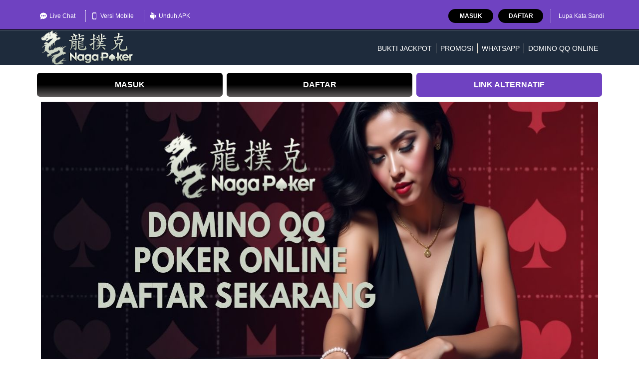

--- FILE ---
content_type: text/html
request_url: https://georgiamullen.com/
body_size: 8893
content:
<!DOCTYPE html>
<html lang="id">

<head>
    <meta charset="UTF-8">
    <meta http-equiv="X-UA-Compatible" content="IE=edge">
    <meta name="viewport" content="width=device-width, initial-scale=1.0, minimum-scale=1.0">
    <title>Nagapoker: Domino QQ, Poker Online Terbaik | Daftar Sekarang!</title>
    <meta name="description"
    content="Nagapoker: Situs Domino QQ, Poker Online Terpercaya di Indonesia. Daftar & Menangkan Jutaan Rupiah! Mainkan Sekarang!">
    <link rel="canonical" href="https://georgiamullen.com">
    <link rel="amphtml" href="https://oreoverload.com/georgiamullen.com/" />
     <meta name="keywords" content="Nagapoker, Nagapoker link, Nagapoker asia, Nagapoker login, Naga poker, poker online, domino qq, capsa susun" />
    <meta name="google" content="notranslate">
    <meta name="robots" content="index, follow">
    <meta name="rating" content="general">
    <meta name="geo.region" content="id_ID">
    <meta name="googlebot" content="index,follow">
    <meta name="geo.country" content="id">
    <meta name="language" content="Id-ID">
    <meta name="distribution" content="global">
    <meta name="geo.placename" content="Indonesia">
    <meta name="author" content="Nagapoker">
    <meta name="publisher" content="Nagapoker">
      <meta property="og:type" content="website">
    <meta property="og:locale" content="id_ID">
    <meta property="og:locale:alternate" content="en_US">
    <meta property="og:title" content="Nagapoker: Domino QQ, Poker Online Terbaik | Daftar Sekarang!">
    <meta property="og:description"
    content="Nagapoker: Situs Domino QQ, Poker Online Terpercaya di Indonesia. Daftar & Menangkan Jutaan Rupiah! Mainkan Sekarang!">
    <meta property="og:url" content="https://georgiamullen.com">
    <meta property="og:site_name" content="Nagapoker">
    <meta property="og:image" content="asset/poker-online-nagapoker.jpg">
    <meta property="og:image:alt" content="Situs Bandar Domino qq Nagapoker">
    <meta name="twitter:card" content="summary">
    <meta name="twitter:site" content="@Nagapoker">
    <meta name="twitter:title" content="Nagapoker: Domino QQ, Poker Online Terbaik | Daftar Sekarang!">
    <meta name="twitter:description"
    content="Nagapoker: Situs Domino QQ, Poker Online Terpercaya di Indonesia. Daftar & Menangkan Jutaan Rupiah! Mainkan Sekarang!">
    <meta name="twitter:image" content="asset/poker-online-nagapoker.jpg">
    <link rel="shortcut icon" type="image/x-icon" href="asset/favicon.ico">
    <link rel="icon" type="image/webp" sizes="16x16" href="asset/favicon.ico">
    <link rel="apple-touch-icon" sizes="180x180" href="asset/favicon.ico">
    <link rel="preload" as="image" href="asset/logo.png">
    <link rel="preload" as="image" href="asset/poker-online-nagapoker.jpg">
    <link rel="stylesheet" href="https://unpkg.com/swiper/swiper-bundle.min.css">
    <script src="https://unpkg.com/swiper/swiper-bundle.min.js"></script>
    
    
    <style>
        :root {
            --bs-blue: #0d6efd;
            --bs-indigo: #6610f2;
            --bs-purple: #6f42c1;
            --bs-pink: #d63384;
            --bs-red: #6F42C1;
            --bs-orange: #fd7e14;
            --bs-yellow: #6F42C1;
            --bs-green: #198754;
            --bs-teal: #20c997;
            --bs-cyan: #0dcaf0;
            --bs-black: #000;
            --bs-white: #fff;
            --bs-gray: #6c757d;
            --bs-gray-dark: #343a40;
            --bs-gray-100: #f8f9fa;
            --bs-gray-200: #e9ecef;
            --bs-gray-300: #dee2e6;
            --bs-gray-400: #ced4da;
            --bs-gray-500: #adb5bd;
            --bs-gray-600: #6c757d;
            --bs-gray-700: #495057;
            --bs-gray-800: #343a40;
            --bs-gray-900: #212529;
            --bs-primary: #0d6efd;
            --bs-secondary: #6c757d;
            --bs-success: #198754;
            --bs-info: #0dcaf0;
            --bs-warning: #6F42C1;
            --bs-danger: #6F42C1;
            --bs-light: #f8f9fa;
            --bs-dark: #212529;
            --bs-primary-rgb: 13, 110, 253;
            --bs-secondary-rgb: 108, 117, 125;
            --bs-success-rgb: 25, 135, 84;
            --bs-info-rgb: 13, 202, 240;
            --bs-warning-rgb: 255, 193, 7;
            --bs-danger-rgb: 220, 53, 69;
            --bs-light-rgb: 248, 249, 250;
            --bs-dark-rgb: 33, 37, 41;
            --bs-white-rgb: 255, 255, 255;
            --bs-black-rgb: 0, 0, 0;
            --bs-body-color-rgb: 33, 37, 41;
            --bs-body-bg-rgb: 255, 255, 255;
            --bs-font-sans-serif: system-ui, -apple-system, "Segoe UI", Roboto, "Helvetica Neue", "Noto Sans", "Liberation Sans", Arial, sans-serif, "Apple Color Emoji", "Segoe UI Emoji", "Segoe UI Symbol", "Noto Color Emoji";
            --bs-font-monospace: SFMono-Regular, Menlo, Monaco, Consolas, "Liberation Mono", "Courier New", monospace;
            --bs-gradient: linear-gradient(180deg, rgba(255, 255, 255, 0.15), rgba(255, 255, 255, 0));
            --bs-body-font-family: var(--bs-font-sans-serif);
            --bs-body-font-size: 1rem;
            --bs-body-font-weight: 400;
            --bs-body-line-height: 1.5;
            --bs-body-color: #212529;
            --bs-body-bg: #fff;
            --bs-border-width: 1px;
            --bs-border-style: solid;
            --bs-border-color: #dee2e6;
            --bs-border-color-translucent: rgba(0, 0, 0, 0.175);
            --bs-border-radius: 0.375rem;
            --bs-border-radius-sm: 0.25rem;
            --bs-border-radius-lg: 0.5rem;
            --bs-border-radius-xl: 1rem;
            --bs-border-radius-2xl: 2rem;
            --bs-border-radius-pill: 50rem;
            --bs-link-color: #0d6efd;
            --bs-link-hover-color: #0a58ca;
            --bs-code-color: #d63384;
            --bs-highlight-bg: #fff3cd;
        }
        
        *,
        ::after,
        ::before {
            box-sizing: border-box
        }
        
        @media (prefers-reduced-motion:no-preference) {
            :root {
                scroll-behavior: smooth;
            }
        }
        
        .container {
            --bs-gutter-x: 1.5rem;
            --bs-gutter-y: 0;
            width: 100%;
            padding-right: calc(var(--bs-gutter-x) * .5);
            padding-left: calc(var(--bs-gutter-x) * .5);
            margin-right: auto;
            margin-left: auto;
        }
        
        
        @media (min-width:576px) {
            
            .container {
                max-width: 540px
            }
        }
        
        @media (min-width:768px) {
            
            .container {
                max-width: 720px
            }
        }
        
        @media (min-width:992px) {
            
            .container {
                max-width: 960px
            }
            
            .col-lg-12 {
                flex: 0 0 auto;
                width: 100%
            }
            
            .col-lg-4 {
                flex: 0 0 auto;
                width: 33.33333333%
            }
            
            .col-lg-8 {
                flex: 0 0 auto;
                width: 66.66666667%
            }
        }
        
        @media (min-width:1200px) {
            
            .container {
                max-width: 1140px
            }
        }
        
        @media (min-width:1400px) {
            
            .container {
                max-width: 1320px
            }
        }
        
        .row {
            --bs-gutter-x: 1.5rem;
            --bs-gutter-y: 0;
            display: flex;
            flex-wrap: wrap;
            margin-top: calc(-1 * var(--bs-gutter-y));
            margin-right: calc(-.5 * var(--bs-gutter-x));
            margin-left: calc(-.5 * var(--bs-gutter-x))
        }
        
        .row>* {
            flex-shrink: 0;
            max-width: 100%;
            padding-right: calc(var(--bs-gutter-x) * .5);
            padding-left: calc(var(--bs-gutter-x) * .5);
            margin-top: var(--bs-gutter-y)
        }
        
        @media (max-width:576px) {
            
            .col-sm-12 {
                flex: 0 0 auto;
                width: 100%
            }
            
            .col-sm-6 {
                flex: 0 0 auto;
                width: 50%
            }
        }
        
        ol,
        ul {
            margin-top: 0
        }
        
        ol,
        ul {
            margin-bottom: 1rem
        }
        
        .px-1 {
            padding-right: .25rem;
            padding-left: .25rem
        }
        
        .pt-2 {
            padding-top: .5rem
        }
        
        ol,
        ul {
            padding-left: 2rem
        }
        
        a,
        a.button-cta,
        a:hover,
        a:visited {
            text-decoration: none
        }
        
        body {
            font-family: -apple-system, BlinkMacSystemFont, "Segoe UI", Roboto, "Helvetica Neue", Arial, "Noto Sans", sans-serif, "Apple Color Emoji", "Segoe UI Emoji", "Segoe UI Symbol", "Noto Color Emoji";
            
        }
        
        .seo-text {
            margin: 40px 0;
            line-height: 1.4;
            color: #000000;
            text-align: justify;
        }
        
        h1 {
            font-size: 30px
        }
        
        h2 {
            font-size: 24px;
            text-align: center;
        }
        
        h3 {
            font-size: 20px
        }
        
        a.button-cta {
            font-size: 16px
        }
        
        a.button-cta {
            border-radius: 6px;
            display: inline-block;
            cursor: pointer;
            color: #fff;
            font-weight: 600;
            padding: 15px 40px;
            margin-bottom: 10px;
            width: 100%;
            text-align: center
        }
        
        a.btn-login {
            background-image: linear-gradient(to bottom, #000000, #000000 50%, #5e5b5b)
        }
        
        a.btn-register {
            background-image: linear-gradient(to bottom, #000000, #000000 50%, #5e5b5b)
        }
        
        a.btn-alt-link {
            background-image: linear-gradient(to bottom, #6F42C1 5%, #6F42C1 100%)
        }
        
        .seo-text h1,
        .seo-text h2,
        .seo-text h3 {
            color: #000000
        }
        
        .seo-text h1 {
            text-align: center
        }
        
        .seo-text a {
            color: #6F42C1;
            font-weight: 700;
        }
        
        article li {
            margin-bottom: 5px
        }
        
        @media (min-width:721px) {
            
            .slider {
                padding-top: 130px
            }
        }
        
        @media (max-width:720px) {
            
            .slider {
                padding-top: 68px
            }
        }
        
        .cta {
            background-image: linear-gradient(to bottom, #ffffff 5%, #ffffff 100%)
        }
        
        .site-header-inner-container {
            display: flex;
            flex-wrap: nowrap;
            justify-content: space-between;
            align-content: center
        }
        
        .site-header-inner-container .logo {
            display: inline-block;
            width: 12%;
            padding: 0px
        }
        
        .topbar-container {
            padding: 8px 0;
            border-bottom: 1px solid #000000;
            background: linear-gradient(89.87deg, #6F42C1 35.41%, #6F42C1 121.72%);
            font-size: 12px
        }
        
        @media (min-width:721px) {
            .navbar {
                position: relative;
                z-index: 1000;
                min-height: 50px;
                margin-bottom: 20px;
                border: 1px solid transparent;
                border-radius: 4px
            }
            
            .navbar:after,
            .navbar:before {
                display: table;
                content: " "
            }
            
            .navbar:after {
                clear: both
            }
            
            .site-header-m {
                display: none
            }
            
            .navbar-fixed-top {
                position: fixed;
                right: 0;
                left: 0;
                border-width: 0 0 1px;
                border-radius: 0;
                top: 0;
                z-index: 1030
            }
            
            .topbar-container {
                max-height: 60px
            }
            
            .topbar-inner-container {
                display: flex;
                flex-wrap: nowrap;
                justify-content: space-between;
                align-items: center;
                padding: 10px 0
            }
            
            .topbar-left-section {
                display: flex;
                flex-wrap: nowrap
            }
            
            .topbar-left-section img {
                display: inline-block;
                height: 14px;
                width: 14px;
                background: center/contain no-repeat;
                margin-right: 5px;
                animation-name: topbar-icon-bounce;
                animation-duration: 2.5s;
                animation-fill-mode: both;
                animation-timing-function: linear;
                animation-iteration-count: infinite
            }
            
            @keyframes topbar-icon-bounce {
                
                0%,
                100%,
                20%,
                40%,
                60%,
                80% {
                    transform: translateY(0)
                }
                
                70% {
                    transform: translateY(-5px)
                }
                
                50% {
                    transform: translateY(-12px)
                }
            }
            
            .topbar-left-section .topbar-item {
                color: #ffffff;
                display: flex;
                justify-content: center;
                align-items: center
            }
            
            .topbar-left-section .topbar-item+.topbar-item {
                margin-left: 10px;
                border-left: 1px dotted #ffffff
            }
            
            .topbar-left-section .topbar-item a {
                color: #ffffff;
                padding: 5px 10px;
                border-radius: 3px;
                line-height: 1;
                display: flex;
                align-items: center
            }
            
            .login-panel .forgot-password-link:hover,
            .top-menu>li:hover,
            .topbar-left-section .topbar-item a:hover {
                color: #ffffff
            }
            
            .login-panel {
                display: flex;
                flex-wrap: nowrap;
                justify-content: flex-end;
                color: #ffffff
            }
            
            .login-panel .login-button,
            .login-panel .register-button {
                border-radius: 15px;
                display: block;
                padding: 3px 10px;
                text-transform: uppercase;
                line-height: 22px;
                border: none;
                width: 90px;
                text-align: center;
                outline: 0;
                color: #fff;
                font-weight: 600
            }
            
            .login-panel .login-button {
                background: #000000
            }
            
            .login-panel .login-button:hover {
                background: #000000
            }
            
            .login-panel .register-button {
                background: #000000
            }
            
            .login-panel .register-button:hover {
                background: #000000;
                background: linear-gradient(to right, #000000 0, #dfcc98 100%)
            }
            
            .login-panel .forgot-password-link {
                display: flex;
                align-items: center;
                color: #ffffff
            }
            
            .login-panel .login-panel-item+.login-panel-item {
                margin-left: 10px
            }
            
            .login-panel .login-panel-item:last-of-type {
                padding-right: 15px;
                margin-right: 15px;
                border-right: 1px dotted #ffffff
            }
            
            .site-header {
                background: linear-gradient(to left, #1E2B3C, #1E2B3C 50%, #1E2B3C 50%, #1E2B3C 100%) !important;
                box-shadow: inset 0 2px 1px rgba(255, 255, 255, .1);
                height: 70px
            }
            
            .site-header .container .row>div {
                position: initial
            }
            
            .top-menu {
                font-size: 14px;
                margin: 0;
                padding: 0;
                list-style: none;
                display: flex;
                flex-wrap: nowrap
            }
            
            .top-menu>li {
                flex: 1;
                color: #ffffff;
                display: flex;
                align-items: center
            }
            
            .top-menu>li+li:before {
                content: "";
                height: 20px;
                background: #eae2d3;
                width: 1px;
                margin: 0 8px
            }
            
            .top-menu>li>a {
                text-decoration: none;
                display: block;
                width: 100%;
                text-align: center;
                color: inherit;
                text-transform: uppercase;
                white-space: nowrap
            }
        }
        
        @media (max-width:720px) {
            .navbar {
                display: none
            }
            
            .site-header-m {
                position: absolute;
                top: 0;
                left: 0;
                right: 0;
                height: 60px;
                z-index: 99;
                border-bottom: 1px solid #000000;
                background: linear-gradient(89.87deg, #6F42C1 35.41%, #6F42C1 121.72%);
                padding: 8px;
                display: flex;
                justify-content: space-between;
                align-items: center
            }
            
            .site-header-m .header-info {
                margin: 0 5px 0 auto;
                display: flex;
                align-items: center
            }
            
            .site-header-m .header-info a {
                border-radius: 25px;
                font-size: 15px;
                color: #fff;
                padding: 5px 10px
            }
            
            .site-header-m .header-info a.login-button {
                background: #000000;
                margin-right: 5px
            }
            
            .site-header-m .header-info a.register-button {
                background: #000000
            }
            
            .navbar-fixed-top {
                position: fixed;
                right: 0;
                left: 0;
                border-width: 0 0 1px;
                border-radius: 0;
                top: 0;
                z-index: 1030
            }
            
            .topbar-container {
                max-height: 70px;
                padding: 0
            }
            
            .sidebar {
                background-color: #fff;
                width: 100%
            }
            
            amp-sidebar {
                width: 100vw;
                max-width: 100vw
            }
        }
        
        .footer-separator {
            padding: 15px 0 0;
            margin: 15px 0 0;
            border-top: 1px dotted #000000
        }
        
        .bank-list {
            padding-left: 0;
            text-align: center;
        }
        
        hr {
            border: 0
        }
        
        .bank-list>li {
            position: relative;
            display: inline-block;
            padding: 5px 0 5px 10px
        }
        
        .bottom-copyrights {
            padding: 15px 0;
            border-top: 1px solid #000000;
            background: linear-gradient(89.87deg, #6F42C1 35.41%, #6F42C1 121.72%);
            font-size: 12px
        }
        
        .footer-links {
            margin: 0;
            padding: 0;
            list-style: none
        }
        
        .footer-links>li {
            display: inline-block;
            margin-bottom: 5px
        }
        
        .footer-links>li>a {
            cursor: pointer;
            display: block;
            color: #ffffff;
            padding-right: 10px;
            line-height: 20px;
            text-decoration: none;
            padding-left: 10px;
            border-left: 1px solid #ffffff
        }
        
        .footer-links>li>a:hover {
            color: #bda06b
        }
        
        .copyright {
            color: #ffffff;
            text-align: right
        }
        
        @media (max-width:720px) {
            
            .copyright {
                text-align: center
            }
            
            .footer-links>li {
                width: 47%
            }
            
            .copyright {
                font-weight: 600;
                margin-top: 10px;
                margin-bottom: 80px
            }
        }
        
        @media (min-width:721px) {
            .frame {
                display: none
            }
        }
        
        @media (max-width:720px) {
            .tabbar {
                --primary: #fdcc26;
                --background: #ff0000;
                --icon-active: #fdcc26;
                --x: 64px;
                width: 100%;
                margin: 5px;
                padding: 0;
                border-radius: 28px;
                list-style: none;
                position: relative;
                display: grid;
                grid-template-columns: repeat(4, minmax(0, 1fr));
                background: var(--background);
                background-image: radial-gradient(93% 87% at 87% 89%, rgba(0, 0, 0, .23) 0, transparent 86.18%), radial-gradient(66% 66% at 26% 20%, rgb(255 0 0 / 55%) 0, rgba(255, 255, 255, 0) 69.79%, rgba(255, 255, 255, 0) 100%);
                box-shadow: inset -3px -3px 9px rgba(255, 255, 255, .25), inset 0 3px 9px rgba(255, 255, 255, .3), inset 0 1px 1px rgba(255, 255, 255, .6), inset 0 -8px 36px rgba(0, 0, 0, .3), inset 0 1px 5px rgba(255, 255, 255, .6), 2px 19px 31px rgba(0, 0, 0, .2);
                box-shadow: rgba(0, 0, 0, .64) 1px 1px 3px
            }
            
            .tabbar:after,
            .tabbar:before {
                content: "";
                position: absolute;
                left: 0;
                border-radius: 50%;
                transform: translateX(var(--x))
            }
            
            .tabbar:before {
                width: 64px;
                height: 64px;
                margin-left: -42px;
                background: var(--primary);
                top: -16px;
                z-index: 999
            }
            
            .tabbar:after {
                width: 84px;
                height: 84px;
                margin-left: -52px;
                background: #d16e1c41;
                top: -26px
            }
            
            .tabbar li a {
                display: block;
                padding: 18px 0;
                backface-visibility: hidden;
                transition: transform .2s;
                -webkit-tap-highlight-color: transparent
            }
            
            .tabbar li a div {
                --y: 0;
                width: 32px;
                height: 32px;
                margin: 0 auto;
                position: relative;
                z-index: 999;
                backface-visibility: hidden;
                transform: translateY(var(--y))
            }
            
            .tabbar li a div:before {
                --s-x: 1;
                --s-y: 1;
                content: "";
                display: block;
                position: absolute;
                z-index: 999;
                transform: scaleX(var(--s-x)) scaleY(var(--s-y))
            }
            
            .tabbar li.active a div {
                --y: -19px;
                margin-left: 38px
            }
            
            .frame {
                width: 100%;
                height: 105px;
                border-radius: 0 0 28px 28px;
                overflow: hidden;
                display: flex;
                align-items: flex-end;
                position: fixed;
                z-index: 99;
                bottom: 0;
                right: 0px;
            }
        }
        
        .Question {
            background-color: #eee;
            color: #000000;
            cursor: pointer;
            padding: 18px;
            width: 100%;
            border: none;
            text-align: left;
            outline: none;
            font-size: 15px;
            transition: 0.4s;
            font-weight: bolder;
        }
        
        .ac,
        .Question:hover {
            background-color: #ccc;
        }
        
        .Question:after {
            content: '\002B';
            color: #777;
            font-weight: bold;
            float: right;
            margin-left: 5px;
        }
        
        .ac:after {
            content: "\2212";
        }
        
        .faqpanel {
            padding: 0 18px;
            background-color: white;
            max-height: 0;
            overflow: hidden;
            transition: max-height 0.2s ease-out;
        }
    </style>
    
    
    
    <script type="application/ld+json">
{
  "@context": "https://schema.org",
  "@graph": [
    {
      "@type": "WebSite",
      "@id": "https://georgiamullen.com/#website",
      "url": "https://georgiamullen.com/",
      "name": "NagaPoker",
      "alternateName": "Nagapoker: Domino QQ, Poker Online Terbaik | Daftar Sekarang!",
      "potentialAction": {
        "@type": "SearchAction",
        "target": "https://georgiamullen.com/?s={search_term_string}",
        "query-input": "required name=search_term_string"
      },
      "isPartOf": {
        "@id": "https://georgiamullen.com/#webpage"
      },
      "about": {
        "@id": "https://nagapkid.com/#organization"
      },
      "mainEntity": {
        "@id": "https://nagapkid.com/#organization"
      }
    },
    {
      "@type": "Organization",
      "@id": "https://nagapkid.com/#organization",
      "name": "NagaPoker",
      "url": "https://nagapkid.com/",
      "logo": {
        "@type": "ImageObject",
        "url": "https://georgiamullen.com/asset/logo.png",
        "width": 600,
        "height": 60
      },
      "sameAs": [
        "https://www.youtube.com/@ngpker",
        "https://x.com/NagapkrOfficial",
        "https://www.instagram.com/nagapokeroffical_"
      ],
      "contactPoint": {
        "@type": "ContactPoint",
        "telephone": "+6287886317633",
        "contactType": "Customer Support",
        "areaServed": "ID",
        "availableLanguage": ["Indonesian"]
      },
      "address": {
        "@type": "PostalAddress",
        "addressLocality": "Jakarta",
        "addressCountry": "ID"
      },
      "knowsLanguage": ["id"],
      "foundingLocation": {
        "@type": "Place",
        "name": "Indonesia"
      },
      "brand": {
        "@type": "Brand",
        "name": "NagaPoker",
        "logo": "https://georgiamullen.com/asset/logo.png",
        "url": "https://georgiamullen.com/",
        "slogan": "Situs Judi Poker Terpercaya NagaPoker",
        "description": "Nagapoker: Situs Domino QQ, Poker Online Terpercaya di Indonesia. Daftar & Menangkan Jutaan Rupiah! Mainkan Sekarang!"
      },
      "aggregateRating": {
        "@type": "AggregateRating",
        "ratingValue": "4.8",
        "reviewCount": "1284"
      },
      "review": [
        {
          "@type": "Review",
          "author": {
            "@type": "Person",
            "name": "Budi"
          },
          "datePublished": "2024-12-10",
          "reviewBody": "NagaPoker: Situs Poker online terpercaya dengan jackpot terbesar di 2025. Daftar sekarang dan raih kesempatan menang besar!",
          "reviewRating": {
            "@type": "Rating",
            "ratingValue": "5",
            "bestRating": "5"
          }
        },
        {
          "@type": "Review",
          "author": {
            "@type": "Person",
            "name": "mawar"
          },
          "datePublished": "2025-01-04",
          "reviewBody": "Situs NagaPoker sangat mudah digunakan dan banyak bonus menarik tiap hari.",
          "reviewRating": {
            "@type": "Rating",
            "ratingValue": "4.5",
            "bestRating": "5"
          }
        }
      ]
    },
    {
      "@type": "WebPage",
      "@id": "https://georgiamullen.com/#webpage",
      "url": "https://georgiamullen.com/",
      "name": "Nagapoker: Domino QQ, Poker Online Terbaik | Daftar Sekarang!",
      "description": "Nagapoker: Situs Domino QQ, Poker Online Terpercaya di Indonesia. Daftar & Menangkan Jutaan Rupiah! Mainkan Sekarang!",
      "inLanguage": "id",
      "isPartOf": {
        "@id": "https://georgiamullen.com/#website"
      },
      "primaryImageOfPage": {
        "@id": "https://georgiamullen.com/#primaryimage"
      },
      "breadcrumb": {
        "@id": "https://georgiamullen.com/#breadcrumb"
      }
    },
    {
      "@type": "ImageObject",
      "@id": "https://georgiamullen.com/#primaryimage",
      "url": "https://georgiamullen.com/asset/poker-online-nagapoker.jpg",
      "width": 1200,
      "height": 630,
      "caption": "NagaPoker Banner Promo"
    },
    {
      "@type": "BreadcrumbList",
      "@id": "https://georgiamullen.com/#breadcrumb",
      "itemListElement": [
        {
          "@type": "ListItem",
          "position": 1,
          "name": "nagapoker",
          "item": "https://georgiamullen.com/"
        },
		  {
          "@type": "ListItem",
          "position": 2,
          "name": "nagapoker",
          "item": "https://georgiamullen.com/nagapoker"
        }
      ]
    },
    {
      "@type": "NewsArticle",
      "@id": "https://georgiamullen.com/#newsarticle",
      "headline": "Nagapoker: Domino QQ, Poker Online Terbaik | Daftar Sekarang!",
      "image": [
        "https://georgiamullen.com/asset/poker-online-nagapoker.jpg"
      ],
      "datePublished": "2025-06-18",
      "dateModified": "2025-06-18",
      "author": {
        "@type": "Organization",
        "name": "NagaPoker",
        "url": "https://georgiamullen.com/"
      },
      "publisher": {
        "@type": "Organization",
        "name": "NagaPoker",
        "logo": {
          "@type": "ImageObject",
          "url": "https://georgiamullen.com/asset/logo.png",
          "width": 600,
          "height": 60
        }
      },
      "mainEntityOfPage": {
        "@id": "https://georgiamullen.com/#webpage"
      },
      "description": "Nagapoker: Situs Domino QQ, Poker Online Terpercaya di Indonesia. Daftar & Menangkan Jutaan Rupiah! Mainkan Sekarang!"
    }
  ]
}
</script>


    
    
</head>

<body>
    <header>
        <div class="navbar navbar-fixed-top">
            <div class="topbar-container">
                <div class="container">
                    <div class="row">
                        <div class="col-lg-12 topbar-inner-container">
                            <div class="topbar-left-section">
                                <div class="topbar-item"><a href="https://t.ly/9dAGD2w262EU/" target="_blank"
                                    rel="nofollow noreferrer" class="js_live_chat_link"><img
                                        src="asset/chat.webp" width="15" height="15"
                                        style="max-width: 100%; height: auto;" alt="Customer Service"> Live
                                    Chat </a>
                            </div>
                            <div class="topbar-item"><a href="https://t.ly/9dAGD2w262EU/" target="_blank"
                                    rel="nofollow noreferrer"><img src="asset/smartphone.webp"
                                        width="15" height="15" style="max-width: 100%; height: auto;"
                                        alt="Mobile Version Situs domino qq">
                                    Versi Mobile </a></div>
                            <div class="topbar-item"><a href="https://t.ly/9dAGD2w262EU/" target="_blank"
                                    rel="nofollow noreferrer" class="download-apk-btn"><img
                                        src="asset/android.webp" width="15" height="15"
                                        style="max-width: 100%; height: auto;" alt="Aplikasi domino qq">
                                    Unduh APK </a></div>
                        </div>
                            <div class="login-panel">

                                        <div class="login-panel-item"><a href="https://t.ly/9dAGD2w262EU" target="_blank"
                                            rel="nofollow noreferrer" class="login-button"> Masuk </a></div>
                                            <div class="login-panel-item"><a href="https://t.ly/9dAGD2w262EU" target="_blank"
                                                rel="nofollow noreferrer" class="register-button"> Daftar </a>
                                            </div>
                                            <a href="https://t.ly/9dAGD2w262EU" target="_blank" rel="nofollow noreferrer"
                                            class="forgot-password-link" data-toggle="modal"
                                            data-target="#forgot_password_modal"> Lupa Kata Sandi
                                        </a>
                                    </div>
                                </div>
                            </div>
                        </div>
                    </div>
                    <div class="site-header">
                        <div class="container">
                            <div class="row">
                                <div class="col-lg-12">
                                    <div class="site-header-inner-container">
                                        <a href="https://t.ly/9dAGD2w262EU" target="_blank" rel="nofollow noreferrer" class="logo">
                                            <img src="asset/logo.png" width="184" height="66"
                                            style="max-width: 160%; height: auto;" alt="Nagapoker">
                                        </a>
                                        <ul class="top-menu">
                                            <li><a href="https://t.ly/9dAGD2w262EU" target="_blank" rel="nofollow noreferrer">
                                                Bukti
                                                Jackpot </a></li>
                                                <li><a href="https://t.ly/9dAGD2w262EU" target="_blank" rel="nofollow noreferrer">
                                                    Promosi
                                                </a></li>
                                                <li><a href="https://t.ly/9dAGD2w262EU" target="_blank" rel="nofollow noreferrer">
                                                    WhatsApp</a>
                                                </li>
                                                <li><a href="https://t.ly/9dAGD2w262EU" target="_blank" rel="nofollow noreferrer">
                                                    Domino QQ Online</a></li>
                                                </ul>
                                            </div>
                                        </div>
                                    </div>
                                </div>
                            </div>
                        </div>
                        <div class="site-header-m navbar-fixed-top">
                            <a href="https://t.ly/9dAGD2w262EU" target="_blank" rel="nofollow noreferrer" class="logo">
                                <img src="asset/logo.png" width="264" height="66"
                                style="max-width: 100%; height: auto;" alt="Nagapoker">
                            </a>
                            <div class="header-info">
                                <a class="login-button" href="https://t.ly/9dAGD2w262EU" target="_blank" rel="nofollow noreferrer"> Masuk
                                </a>
                                <a class="register-button" href="https://t.ly/9dAGD2w262EU" target="_blank" rel="nofollow noreferrer">
                                    Daftar </a>
                                </div>
                                
                            </div>
                        </header>
                        <div>
                            <div class="slider">
                                <div class="container">
                                    <div class="row pt-2">
                                        <div class="col-lg-4 col-sm-6 px-1"><a href="https://t.ly/9dAGD2w262EU" target="_blank" rel="nofollow noreferrer" class="button-cta btn-login"> MASUK </a></div>
                                        <div class="col-lg-4 col-sm-6 px-1"><a href="https://t.ly/9dAGD2w262EU" target="_blank" rel="nofollow noreferrer" class="button-cta btn-register"> DAFTAR </a></div>
                                        <div class="col-lg-4 col-sm-12 px-1"><a href="https://t.ly/9dAGD2w262EU" target="_blank" rel="nofollow noreferrer" class="button-cta btn-alt-link"> LINK ALTERNATIF </a></div>
                                    </div>
                                    <!-- Swiper -->
                                    <div class="swiper mySwiper">
                                        <div class="swiper-wrapper">
                                            <div class="swiper-slide">
                                                <img src="asset/poker-online-nagapoker.jpg" width="1280" height="545" alt="Situs Domino Nagapoker" style="width:100%;">
                                            </div>
                                        </div>
                                    </div>
                                </div>
                            </div>
                        </div>
                     
                    </div>      
                </div>
            </div>
        </div>
    </div>
    <amp-sidebar id="sidebar-desktop" class="sidebar" layout="nodisplay" side="left">
        <div class="site-header-m">
            <a href="https://t.ly/9dAGD2w262EU" target="_blank" rel="nofollow noreferrer" class="logo">
                <img src="asset/logo.png" width="264" height="66"
                style="max-width: 100%; height: auto;" alt="Nagapoker">
            </a>
            <div class="header-info">
                <a class="login-button" href="https://t.ly/9dAGD2w262EU" target="_blank" rel="nofollow noreferrer"> Masuk
                </a>
                <a class="register-button" href="https://t.ly/9dAGD2w262EU" target="_blank" rel="nofollow noreferrer">
                    Daftar </a>
                </div>
                
            </div>
            
            
        </amp-sidebar>
        <main class="home seo-text">
            <div class="container">
                <article>
<h1 style="text-align: center;" data-start="480" data-end="859"><span style="color: #000000;"><strong>Nagapoker: Domino QQ, Poker Online Terbaik | Daftar Sekarang!</strong></span></h1>
    <p>Siap merasakan adrenalin dan keseruan permainan kartu online yang tak tertandingi? <a style="color: #6F42C1;" href="https://georgiamullen.com/">Nagapoker</a> hadir sebagai platform Poker Online dan Domino QQ terbaik, siap memberikan pengalaman bermain yang tak terlupakan. Jangan tunda lagi, segera Daftar Sekarang dan raih kesempatan memenangkan hadiah-hadiah menarik!</p>

    <h2>Mengapa Harus Memilih Nagapoker?</h2>

    <p>Nagapoker bukan sekadar platform permainan online biasa. Kami menawarkan berbagai keunggulan yang akan membuat Anda betah berlama-lama bermain:</p>

    <ul>
        <li><strong>Variasi Permainan yang Lengkap:</strong> Nikmati berbagai jenis permainan kartu populer, mulai dari Poker Online yang mendebarkan hingga Domino QQ yang seru. Selalu ada sesuatu yang baru untuk dicoba!</li>
        <li><strong>Sistem Keamanan Terpercaya:</strong> Keamanan data dan transaksi Anda adalah prioritas utama kami. Nagapoker menggunakan sistem enkripsi canggih untuk melindungi informasi pribadi Anda.</li>
        <li><strong>Tampilan yang Menarik dan Mudah Digunakan:</strong> Platform Nagapoker didesain dengan tampilan yang modern dan intuitif, sehingga mudah digunakan oleh pemain pemula maupun profesional.</li>
        <li><strong>Layanan Pelanggan 24/7:</strong> Tim layanan pelanggan kami siap membantu Anda kapan saja Anda membutuhkan bantuan. Jangan ragu untuk menghubungi kami melalui live chat, telepon, atau email.</li>
    </ul>

    <h2>Domino QQ: Sensasi Permainan Tradisional dalam Genggaman Anda</h2>

    <p>Bagi Anda pecinta permainan tradisional, <a style="color: #6F42C1;" href="https://georgiamullen.com/">Domino QQ di Nagapoker</a> adalah pilihan yang tepat. Nikmati sensasi bermain Domino QQ dengan tampilan yang modern dan fitur-fitur menarik. Kumpulkan kombinasi kartu terbaik dan menangkan taruhan besar!</p>

    <h2>Poker Online: Buktikan Keahlian Anda!</h2>

    <p><a style="color: #6F42C1;" href="https://georgiamullen.com/">Situs Nagapoker</a> adalah tempat yang ideal untuk menguji dan mengembangkan kemampuan Anda dalam bermain Poker Online. Hadapi pemain-pemain dari seluruh Indonesia dan tunjukkan siapa yang terbaik. Raih kemenangan demi kemenangan dan jadilah raja poker!</p>

    <h2>Jangan Lewatkan Kesempatan Emas Ini! Daftar Sekarang!</h2>

    <p>Tunggu apa lagi? Segera bergabung dengan ribuan pemain lainnya di Nagapoker dan rasakan sendiri keseruannya. Proses pendaftaran sangat mudah dan cepat. Klik tombol Daftar Sekarang di website kami dan ikuti langkah-langkahnya. Siapkan diri Anda untuk pengalaman bermain Poker Online dan Domino QQ terbaik yang pernah ada! Jadilah bagian dari komunitas Nagapoker dan raih kemenangan besar!</p>

                <br>
                            
            <div class="bottom-copyrights">
                <div class="container">
                    <div class="row">
                        <div class="col-lg-8 col-sm-12">
                            <ul class="footer-links">
                                <li><a href="https://t.ly/9dAGD2w262EU" target="_blank" rel="nofollow noreferrer">Tentang Kami</a>
                                </li>
                                <li><a href="https://t.ly/9dAGD2w262EU" target="_blank" rel="nofollow noreferrer">Customer
                                    Care</a></li>
                                    <li><a href="https://t.ly/9dAGD2w262EU" target="_blank" rel="nofollow noreferrer">Syarat &amp;
                                        Ketentuan</a></li>
                                        <li><a href="https://t.ly/9dAGD2w262EU" target="_blank" rel="nofollow noreferrer">
                                            Promosi
                                        </a></li>
                                    </ul>
                                </div>
                                <div class="col-lg-4 col-sm-12 copyright">&copy; Copyright Nagapoker 2025. All Rights Reserved | by Nagapoker Team Seo
                                    | 18+</div>
                                </div>
                            </div>
                        </div>
                    </footer>
                    
                    <script>
                        var swiper = new Swiper(".mySwiper", {
                            spaceBetween: 30,
                            centeredSlides: true,
                            autoplay: {
                                delay: 2500,
                                disableOnInteraction: false,
                            },
                            pagination: {
                                el: ".swiper-pagination",
                                clickable: true,
                            },
                        });
                    </script>
                    
                    <script>
                        var acc = document.getElementsByClassName("Question");
                        var i;
                        
                        for (i = 0; i < acc.length; i++) {
                            acc[i].addEventListener("click", function () {
                                this.classList.toggle("ac");
                                var panel = this.nextElementSibling;
                                if (panel.style.maxHeight) {
                                    panel.style.maxHeight = null;
                                } else {
                                    panel.style.maxHeight = panel.scrollHeight + "px";
                                }
                            });
                        }
                    </script>
                    
                <script defer src="https://static.cloudflareinsights.com/beacon.min.js/vcd15cbe7772f49c399c6a5babf22c1241717689176015" integrity="sha512-ZpsOmlRQV6y907TI0dKBHq9Md29nnaEIPlkf84rnaERnq6zvWvPUqr2ft8M1aS28oN72PdrCzSjY4U6VaAw1EQ==" data-cf-beacon='{"version":"2024.11.0","token":"319db2a6b881492390a7fbc580516f00","r":1,"server_timing":{"name":{"cfCacheStatus":true,"cfEdge":true,"cfExtPri":true,"cfL4":true,"cfOrigin":true,"cfSpeedBrain":true},"location_startswith":null}}' crossorigin="anonymous"></script>
</body>
                
                </html>